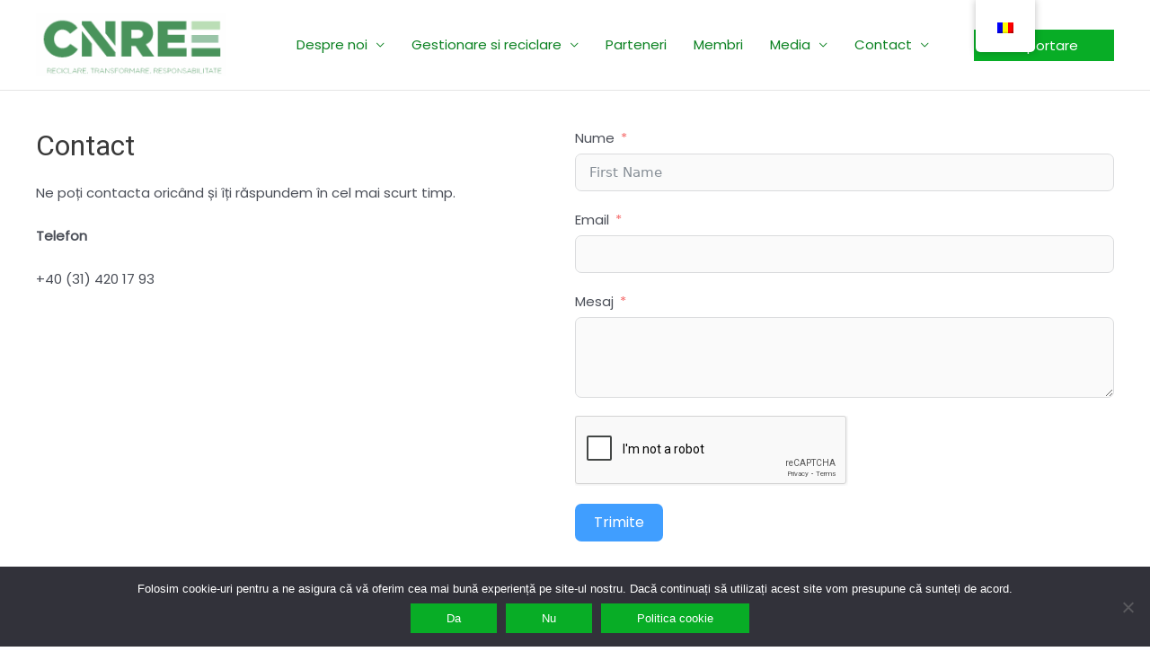

--- FILE ---
content_type: text/html; charset=utf-8
request_url: https://www.google.com/recaptcha/api2/anchor?ar=1&k=6LcaYUosAAAAAM5wM7xu22hjjoBghL5P5Y_TZZdh&co=aHR0cHM6Ly9jbnJlZS5ybzo0NDM.&hl=en&v=PoyoqOPhxBO7pBk68S4YbpHZ&size=normal&anchor-ms=20000&execute-ms=30000&cb=lixmnvxkeeu7
body_size: 49074
content:
<!DOCTYPE HTML><html dir="ltr" lang="en"><head><meta http-equiv="Content-Type" content="text/html; charset=UTF-8">
<meta http-equiv="X-UA-Compatible" content="IE=edge">
<title>reCAPTCHA</title>
<style type="text/css">
/* cyrillic-ext */
@font-face {
  font-family: 'Roboto';
  font-style: normal;
  font-weight: 400;
  font-stretch: 100%;
  src: url(//fonts.gstatic.com/s/roboto/v48/KFO7CnqEu92Fr1ME7kSn66aGLdTylUAMa3GUBHMdazTgWw.woff2) format('woff2');
  unicode-range: U+0460-052F, U+1C80-1C8A, U+20B4, U+2DE0-2DFF, U+A640-A69F, U+FE2E-FE2F;
}
/* cyrillic */
@font-face {
  font-family: 'Roboto';
  font-style: normal;
  font-weight: 400;
  font-stretch: 100%;
  src: url(//fonts.gstatic.com/s/roboto/v48/KFO7CnqEu92Fr1ME7kSn66aGLdTylUAMa3iUBHMdazTgWw.woff2) format('woff2');
  unicode-range: U+0301, U+0400-045F, U+0490-0491, U+04B0-04B1, U+2116;
}
/* greek-ext */
@font-face {
  font-family: 'Roboto';
  font-style: normal;
  font-weight: 400;
  font-stretch: 100%;
  src: url(//fonts.gstatic.com/s/roboto/v48/KFO7CnqEu92Fr1ME7kSn66aGLdTylUAMa3CUBHMdazTgWw.woff2) format('woff2');
  unicode-range: U+1F00-1FFF;
}
/* greek */
@font-face {
  font-family: 'Roboto';
  font-style: normal;
  font-weight: 400;
  font-stretch: 100%;
  src: url(//fonts.gstatic.com/s/roboto/v48/KFO7CnqEu92Fr1ME7kSn66aGLdTylUAMa3-UBHMdazTgWw.woff2) format('woff2');
  unicode-range: U+0370-0377, U+037A-037F, U+0384-038A, U+038C, U+038E-03A1, U+03A3-03FF;
}
/* math */
@font-face {
  font-family: 'Roboto';
  font-style: normal;
  font-weight: 400;
  font-stretch: 100%;
  src: url(//fonts.gstatic.com/s/roboto/v48/KFO7CnqEu92Fr1ME7kSn66aGLdTylUAMawCUBHMdazTgWw.woff2) format('woff2');
  unicode-range: U+0302-0303, U+0305, U+0307-0308, U+0310, U+0312, U+0315, U+031A, U+0326-0327, U+032C, U+032F-0330, U+0332-0333, U+0338, U+033A, U+0346, U+034D, U+0391-03A1, U+03A3-03A9, U+03B1-03C9, U+03D1, U+03D5-03D6, U+03F0-03F1, U+03F4-03F5, U+2016-2017, U+2034-2038, U+203C, U+2040, U+2043, U+2047, U+2050, U+2057, U+205F, U+2070-2071, U+2074-208E, U+2090-209C, U+20D0-20DC, U+20E1, U+20E5-20EF, U+2100-2112, U+2114-2115, U+2117-2121, U+2123-214F, U+2190, U+2192, U+2194-21AE, U+21B0-21E5, U+21F1-21F2, U+21F4-2211, U+2213-2214, U+2216-22FF, U+2308-230B, U+2310, U+2319, U+231C-2321, U+2336-237A, U+237C, U+2395, U+239B-23B7, U+23D0, U+23DC-23E1, U+2474-2475, U+25AF, U+25B3, U+25B7, U+25BD, U+25C1, U+25CA, U+25CC, U+25FB, U+266D-266F, U+27C0-27FF, U+2900-2AFF, U+2B0E-2B11, U+2B30-2B4C, U+2BFE, U+3030, U+FF5B, U+FF5D, U+1D400-1D7FF, U+1EE00-1EEFF;
}
/* symbols */
@font-face {
  font-family: 'Roboto';
  font-style: normal;
  font-weight: 400;
  font-stretch: 100%;
  src: url(//fonts.gstatic.com/s/roboto/v48/KFO7CnqEu92Fr1ME7kSn66aGLdTylUAMaxKUBHMdazTgWw.woff2) format('woff2');
  unicode-range: U+0001-000C, U+000E-001F, U+007F-009F, U+20DD-20E0, U+20E2-20E4, U+2150-218F, U+2190, U+2192, U+2194-2199, U+21AF, U+21E6-21F0, U+21F3, U+2218-2219, U+2299, U+22C4-22C6, U+2300-243F, U+2440-244A, U+2460-24FF, U+25A0-27BF, U+2800-28FF, U+2921-2922, U+2981, U+29BF, U+29EB, U+2B00-2BFF, U+4DC0-4DFF, U+FFF9-FFFB, U+10140-1018E, U+10190-1019C, U+101A0, U+101D0-101FD, U+102E0-102FB, U+10E60-10E7E, U+1D2C0-1D2D3, U+1D2E0-1D37F, U+1F000-1F0FF, U+1F100-1F1AD, U+1F1E6-1F1FF, U+1F30D-1F30F, U+1F315, U+1F31C, U+1F31E, U+1F320-1F32C, U+1F336, U+1F378, U+1F37D, U+1F382, U+1F393-1F39F, U+1F3A7-1F3A8, U+1F3AC-1F3AF, U+1F3C2, U+1F3C4-1F3C6, U+1F3CA-1F3CE, U+1F3D4-1F3E0, U+1F3ED, U+1F3F1-1F3F3, U+1F3F5-1F3F7, U+1F408, U+1F415, U+1F41F, U+1F426, U+1F43F, U+1F441-1F442, U+1F444, U+1F446-1F449, U+1F44C-1F44E, U+1F453, U+1F46A, U+1F47D, U+1F4A3, U+1F4B0, U+1F4B3, U+1F4B9, U+1F4BB, U+1F4BF, U+1F4C8-1F4CB, U+1F4D6, U+1F4DA, U+1F4DF, U+1F4E3-1F4E6, U+1F4EA-1F4ED, U+1F4F7, U+1F4F9-1F4FB, U+1F4FD-1F4FE, U+1F503, U+1F507-1F50B, U+1F50D, U+1F512-1F513, U+1F53E-1F54A, U+1F54F-1F5FA, U+1F610, U+1F650-1F67F, U+1F687, U+1F68D, U+1F691, U+1F694, U+1F698, U+1F6AD, U+1F6B2, U+1F6B9-1F6BA, U+1F6BC, U+1F6C6-1F6CF, U+1F6D3-1F6D7, U+1F6E0-1F6EA, U+1F6F0-1F6F3, U+1F6F7-1F6FC, U+1F700-1F7FF, U+1F800-1F80B, U+1F810-1F847, U+1F850-1F859, U+1F860-1F887, U+1F890-1F8AD, U+1F8B0-1F8BB, U+1F8C0-1F8C1, U+1F900-1F90B, U+1F93B, U+1F946, U+1F984, U+1F996, U+1F9E9, U+1FA00-1FA6F, U+1FA70-1FA7C, U+1FA80-1FA89, U+1FA8F-1FAC6, U+1FACE-1FADC, U+1FADF-1FAE9, U+1FAF0-1FAF8, U+1FB00-1FBFF;
}
/* vietnamese */
@font-face {
  font-family: 'Roboto';
  font-style: normal;
  font-weight: 400;
  font-stretch: 100%;
  src: url(//fonts.gstatic.com/s/roboto/v48/KFO7CnqEu92Fr1ME7kSn66aGLdTylUAMa3OUBHMdazTgWw.woff2) format('woff2');
  unicode-range: U+0102-0103, U+0110-0111, U+0128-0129, U+0168-0169, U+01A0-01A1, U+01AF-01B0, U+0300-0301, U+0303-0304, U+0308-0309, U+0323, U+0329, U+1EA0-1EF9, U+20AB;
}
/* latin-ext */
@font-face {
  font-family: 'Roboto';
  font-style: normal;
  font-weight: 400;
  font-stretch: 100%;
  src: url(//fonts.gstatic.com/s/roboto/v48/KFO7CnqEu92Fr1ME7kSn66aGLdTylUAMa3KUBHMdazTgWw.woff2) format('woff2');
  unicode-range: U+0100-02BA, U+02BD-02C5, U+02C7-02CC, U+02CE-02D7, U+02DD-02FF, U+0304, U+0308, U+0329, U+1D00-1DBF, U+1E00-1E9F, U+1EF2-1EFF, U+2020, U+20A0-20AB, U+20AD-20C0, U+2113, U+2C60-2C7F, U+A720-A7FF;
}
/* latin */
@font-face {
  font-family: 'Roboto';
  font-style: normal;
  font-weight: 400;
  font-stretch: 100%;
  src: url(//fonts.gstatic.com/s/roboto/v48/KFO7CnqEu92Fr1ME7kSn66aGLdTylUAMa3yUBHMdazQ.woff2) format('woff2');
  unicode-range: U+0000-00FF, U+0131, U+0152-0153, U+02BB-02BC, U+02C6, U+02DA, U+02DC, U+0304, U+0308, U+0329, U+2000-206F, U+20AC, U+2122, U+2191, U+2193, U+2212, U+2215, U+FEFF, U+FFFD;
}
/* cyrillic-ext */
@font-face {
  font-family: 'Roboto';
  font-style: normal;
  font-weight: 500;
  font-stretch: 100%;
  src: url(//fonts.gstatic.com/s/roboto/v48/KFO7CnqEu92Fr1ME7kSn66aGLdTylUAMa3GUBHMdazTgWw.woff2) format('woff2');
  unicode-range: U+0460-052F, U+1C80-1C8A, U+20B4, U+2DE0-2DFF, U+A640-A69F, U+FE2E-FE2F;
}
/* cyrillic */
@font-face {
  font-family: 'Roboto';
  font-style: normal;
  font-weight: 500;
  font-stretch: 100%;
  src: url(//fonts.gstatic.com/s/roboto/v48/KFO7CnqEu92Fr1ME7kSn66aGLdTylUAMa3iUBHMdazTgWw.woff2) format('woff2');
  unicode-range: U+0301, U+0400-045F, U+0490-0491, U+04B0-04B1, U+2116;
}
/* greek-ext */
@font-face {
  font-family: 'Roboto';
  font-style: normal;
  font-weight: 500;
  font-stretch: 100%;
  src: url(//fonts.gstatic.com/s/roboto/v48/KFO7CnqEu92Fr1ME7kSn66aGLdTylUAMa3CUBHMdazTgWw.woff2) format('woff2');
  unicode-range: U+1F00-1FFF;
}
/* greek */
@font-face {
  font-family: 'Roboto';
  font-style: normal;
  font-weight: 500;
  font-stretch: 100%;
  src: url(//fonts.gstatic.com/s/roboto/v48/KFO7CnqEu92Fr1ME7kSn66aGLdTylUAMa3-UBHMdazTgWw.woff2) format('woff2');
  unicode-range: U+0370-0377, U+037A-037F, U+0384-038A, U+038C, U+038E-03A1, U+03A3-03FF;
}
/* math */
@font-face {
  font-family: 'Roboto';
  font-style: normal;
  font-weight: 500;
  font-stretch: 100%;
  src: url(//fonts.gstatic.com/s/roboto/v48/KFO7CnqEu92Fr1ME7kSn66aGLdTylUAMawCUBHMdazTgWw.woff2) format('woff2');
  unicode-range: U+0302-0303, U+0305, U+0307-0308, U+0310, U+0312, U+0315, U+031A, U+0326-0327, U+032C, U+032F-0330, U+0332-0333, U+0338, U+033A, U+0346, U+034D, U+0391-03A1, U+03A3-03A9, U+03B1-03C9, U+03D1, U+03D5-03D6, U+03F0-03F1, U+03F4-03F5, U+2016-2017, U+2034-2038, U+203C, U+2040, U+2043, U+2047, U+2050, U+2057, U+205F, U+2070-2071, U+2074-208E, U+2090-209C, U+20D0-20DC, U+20E1, U+20E5-20EF, U+2100-2112, U+2114-2115, U+2117-2121, U+2123-214F, U+2190, U+2192, U+2194-21AE, U+21B0-21E5, U+21F1-21F2, U+21F4-2211, U+2213-2214, U+2216-22FF, U+2308-230B, U+2310, U+2319, U+231C-2321, U+2336-237A, U+237C, U+2395, U+239B-23B7, U+23D0, U+23DC-23E1, U+2474-2475, U+25AF, U+25B3, U+25B7, U+25BD, U+25C1, U+25CA, U+25CC, U+25FB, U+266D-266F, U+27C0-27FF, U+2900-2AFF, U+2B0E-2B11, U+2B30-2B4C, U+2BFE, U+3030, U+FF5B, U+FF5D, U+1D400-1D7FF, U+1EE00-1EEFF;
}
/* symbols */
@font-face {
  font-family: 'Roboto';
  font-style: normal;
  font-weight: 500;
  font-stretch: 100%;
  src: url(//fonts.gstatic.com/s/roboto/v48/KFO7CnqEu92Fr1ME7kSn66aGLdTylUAMaxKUBHMdazTgWw.woff2) format('woff2');
  unicode-range: U+0001-000C, U+000E-001F, U+007F-009F, U+20DD-20E0, U+20E2-20E4, U+2150-218F, U+2190, U+2192, U+2194-2199, U+21AF, U+21E6-21F0, U+21F3, U+2218-2219, U+2299, U+22C4-22C6, U+2300-243F, U+2440-244A, U+2460-24FF, U+25A0-27BF, U+2800-28FF, U+2921-2922, U+2981, U+29BF, U+29EB, U+2B00-2BFF, U+4DC0-4DFF, U+FFF9-FFFB, U+10140-1018E, U+10190-1019C, U+101A0, U+101D0-101FD, U+102E0-102FB, U+10E60-10E7E, U+1D2C0-1D2D3, U+1D2E0-1D37F, U+1F000-1F0FF, U+1F100-1F1AD, U+1F1E6-1F1FF, U+1F30D-1F30F, U+1F315, U+1F31C, U+1F31E, U+1F320-1F32C, U+1F336, U+1F378, U+1F37D, U+1F382, U+1F393-1F39F, U+1F3A7-1F3A8, U+1F3AC-1F3AF, U+1F3C2, U+1F3C4-1F3C6, U+1F3CA-1F3CE, U+1F3D4-1F3E0, U+1F3ED, U+1F3F1-1F3F3, U+1F3F5-1F3F7, U+1F408, U+1F415, U+1F41F, U+1F426, U+1F43F, U+1F441-1F442, U+1F444, U+1F446-1F449, U+1F44C-1F44E, U+1F453, U+1F46A, U+1F47D, U+1F4A3, U+1F4B0, U+1F4B3, U+1F4B9, U+1F4BB, U+1F4BF, U+1F4C8-1F4CB, U+1F4D6, U+1F4DA, U+1F4DF, U+1F4E3-1F4E6, U+1F4EA-1F4ED, U+1F4F7, U+1F4F9-1F4FB, U+1F4FD-1F4FE, U+1F503, U+1F507-1F50B, U+1F50D, U+1F512-1F513, U+1F53E-1F54A, U+1F54F-1F5FA, U+1F610, U+1F650-1F67F, U+1F687, U+1F68D, U+1F691, U+1F694, U+1F698, U+1F6AD, U+1F6B2, U+1F6B9-1F6BA, U+1F6BC, U+1F6C6-1F6CF, U+1F6D3-1F6D7, U+1F6E0-1F6EA, U+1F6F0-1F6F3, U+1F6F7-1F6FC, U+1F700-1F7FF, U+1F800-1F80B, U+1F810-1F847, U+1F850-1F859, U+1F860-1F887, U+1F890-1F8AD, U+1F8B0-1F8BB, U+1F8C0-1F8C1, U+1F900-1F90B, U+1F93B, U+1F946, U+1F984, U+1F996, U+1F9E9, U+1FA00-1FA6F, U+1FA70-1FA7C, U+1FA80-1FA89, U+1FA8F-1FAC6, U+1FACE-1FADC, U+1FADF-1FAE9, U+1FAF0-1FAF8, U+1FB00-1FBFF;
}
/* vietnamese */
@font-face {
  font-family: 'Roboto';
  font-style: normal;
  font-weight: 500;
  font-stretch: 100%;
  src: url(//fonts.gstatic.com/s/roboto/v48/KFO7CnqEu92Fr1ME7kSn66aGLdTylUAMa3OUBHMdazTgWw.woff2) format('woff2');
  unicode-range: U+0102-0103, U+0110-0111, U+0128-0129, U+0168-0169, U+01A0-01A1, U+01AF-01B0, U+0300-0301, U+0303-0304, U+0308-0309, U+0323, U+0329, U+1EA0-1EF9, U+20AB;
}
/* latin-ext */
@font-face {
  font-family: 'Roboto';
  font-style: normal;
  font-weight: 500;
  font-stretch: 100%;
  src: url(//fonts.gstatic.com/s/roboto/v48/KFO7CnqEu92Fr1ME7kSn66aGLdTylUAMa3KUBHMdazTgWw.woff2) format('woff2');
  unicode-range: U+0100-02BA, U+02BD-02C5, U+02C7-02CC, U+02CE-02D7, U+02DD-02FF, U+0304, U+0308, U+0329, U+1D00-1DBF, U+1E00-1E9F, U+1EF2-1EFF, U+2020, U+20A0-20AB, U+20AD-20C0, U+2113, U+2C60-2C7F, U+A720-A7FF;
}
/* latin */
@font-face {
  font-family: 'Roboto';
  font-style: normal;
  font-weight: 500;
  font-stretch: 100%;
  src: url(//fonts.gstatic.com/s/roboto/v48/KFO7CnqEu92Fr1ME7kSn66aGLdTylUAMa3yUBHMdazQ.woff2) format('woff2');
  unicode-range: U+0000-00FF, U+0131, U+0152-0153, U+02BB-02BC, U+02C6, U+02DA, U+02DC, U+0304, U+0308, U+0329, U+2000-206F, U+20AC, U+2122, U+2191, U+2193, U+2212, U+2215, U+FEFF, U+FFFD;
}
/* cyrillic-ext */
@font-face {
  font-family: 'Roboto';
  font-style: normal;
  font-weight: 900;
  font-stretch: 100%;
  src: url(//fonts.gstatic.com/s/roboto/v48/KFO7CnqEu92Fr1ME7kSn66aGLdTylUAMa3GUBHMdazTgWw.woff2) format('woff2');
  unicode-range: U+0460-052F, U+1C80-1C8A, U+20B4, U+2DE0-2DFF, U+A640-A69F, U+FE2E-FE2F;
}
/* cyrillic */
@font-face {
  font-family: 'Roboto';
  font-style: normal;
  font-weight: 900;
  font-stretch: 100%;
  src: url(//fonts.gstatic.com/s/roboto/v48/KFO7CnqEu92Fr1ME7kSn66aGLdTylUAMa3iUBHMdazTgWw.woff2) format('woff2');
  unicode-range: U+0301, U+0400-045F, U+0490-0491, U+04B0-04B1, U+2116;
}
/* greek-ext */
@font-face {
  font-family: 'Roboto';
  font-style: normal;
  font-weight: 900;
  font-stretch: 100%;
  src: url(//fonts.gstatic.com/s/roboto/v48/KFO7CnqEu92Fr1ME7kSn66aGLdTylUAMa3CUBHMdazTgWw.woff2) format('woff2');
  unicode-range: U+1F00-1FFF;
}
/* greek */
@font-face {
  font-family: 'Roboto';
  font-style: normal;
  font-weight: 900;
  font-stretch: 100%;
  src: url(//fonts.gstatic.com/s/roboto/v48/KFO7CnqEu92Fr1ME7kSn66aGLdTylUAMa3-UBHMdazTgWw.woff2) format('woff2');
  unicode-range: U+0370-0377, U+037A-037F, U+0384-038A, U+038C, U+038E-03A1, U+03A3-03FF;
}
/* math */
@font-face {
  font-family: 'Roboto';
  font-style: normal;
  font-weight: 900;
  font-stretch: 100%;
  src: url(//fonts.gstatic.com/s/roboto/v48/KFO7CnqEu92Fr1ME7kSn66aGLdTylUAMawCUBHMdazTgWw.woff2) format('woff2');
  unicode-range: U+0302-0303, U+0305, U+0307-0308, U+0310, U+0312, U+0315, U+031A, U+0326-0327, U+032C, U+032F-0330, U+0332-0333, U+0338, U+033A, U+0346, U+034D, U+0391-03A1, U+03A3-03A9, U+03B1-03C9, U+03D1, U+03D5-03D6, U+03F0-03F1, U+03F4-03F5, U+2016-2017, U+2034-2038, U+203C, U+2040, U+2043, U+2047, U+2050, U+2057, U+205F, U+2070-2071, U+2074-208E, U+2090-209C, U+20D0-20DC, U+20E1, U+20E5-20EF, U+2100-2112, U+2114-2115, U+2117-2121, U+2123-214F, U+2190, U+2192, U+2194-21AE, U+21B0-21E5, U+21F1-21F2, U+21F4-2211, U+2213-2214, U+2216-22FF, U+2308-230B, U+2310, U+2319, U+231C-2321, U+2336-237A, U+237C, U+2395, U+239B-23B7, U+23D0, U+23DC-23E1, U+2474-2475, U+25AF, U+25B3, U+25B7, U+25BD, U+25C1, U+25CA, U+25CC, U+25FB, U+266D-266F, U+27C0-27FF, U+2900-2AFF, U+2B0E-2B11, U+2B30-2B4C, U+2BFE, U+3030, U+FF5B, U+FF5D, U+1D400-1D7FF, U+1EE00-1EEFF;
}
/* symbols */
@font-face {
  font-family: 'Roboto';
  font-style: normal;
  font-weight: 900;
  font-stretch: 100%;
  src: url(//fonts.gstatic.com/s/roboto/v48/KFO7CnqEu92Fr1ME7kSn66aGLdTylUAMaxKUBHMdazTgWw.woff2) format('woff2');
  unicode-range: U+0001-000C, U+000E-001F, U+007F-009F, U+20DD-20E0, U+20E2-20E4, U+2150-218F, U+2190, U+2192, U+2194-2199, U+21AF, U+21E6-21F0, U+21F3, U+2218-2219, U+2299, U+22C4-22C6, U+2300-243F, U+2440-244A, U+2460-24FF, U+25A0-27BF, U+2800-28FF, U+2921-2922, U+2981, U+29BF, U+29EB, U+2B00-2BFF, U+4DC0-4DFF, U+FFF9-FFFB, U+10140-1018E, U+10190-1019C, U+101A0, U+101D0-101FD, U+102E0-102FB, U+10E60-10E7E, U+1D2C0-1D2D3, U+1D2E0-1D37F, U+1F000-1F0FF, U+1F100-1F1AD, U+1F1E6-1F1FF, U+1F30D-1F30F, U+1F315, U+1F31C, U+1F31E, U+1F320-1F32C, U+1F336, U+1F378, U+1F37D, U+1F382, U+1F393-1F39F, U+1F3A7-1F3A8, U+1F3AC-1F3AF, U+1F3C2, U+1F3C4-1F3C6, U+1F3CA-1F3CE, U+1F3D4-1F3E0, U+1F3ED, U+1F3F1-1F3F3, U+1F3F5-1F3F7, U+1F408, U+1F415, U+1F41F, U+1F426, U+1F43F, U+1F441-1F442, U+1F444, U+1F446-1F449, U+1F44C-1F44E, U+1F453, U+1F46A, U+1F47D, U+1F4A3, U+1F4B0, U+1F4B3, U+1F4B9, U+1F4BB, U+1F4BF, U+1F4C8-1F4CB, U+1F4D6, U+1F4DA, U+1F4DF, U+1F4E3-1F4E6, U+1F4EA-1F4ED, U+1F4F7, U+1F4F9-1F4FB, U+1F4FD-1F4FE, U+1F503, U+1F507-1F50B, U+1F50D, U+1F512-1F513, U+1F53E-1F54A, U+1F54F-1F5FA, U+1F610, U+1F650-1F67F, U+1F687, U+1F68D, U+1F691, U+1F694, U+1F698, U+1F6AD, U+1F6B2, U+1F6B9-1F6BA, U+1F6BC, U+1F6C6-1F6CF, U+1F6D3-1F6D7, U+1F6E0-1F6EA, U+1F6F0-1F6F3, U+1F6F7-1F6FC, U+1F700-1F7FF, U+1F800-1F80B, U+1F810-1F847, U+1F850-1F859, U+1F860-1F887, U+1F890-1F8AD, U+1F8B0-1F8BB, U+1F8C0-1F8C1, U+1F900-1F90B, U+1F93B, U+1F946, U+1F984, U+1F996, U+1F9E9, U+1FA00-1FA6F, U+1FA70-1FA7C, U+1FA80-1FA89, U+1FA8F-1FAC6, U+1FACE-1FADC, U+1FADF-1FAE9, U+1FAF0-1FAF8, U+1FB00-1FBFF;
}
/* vietnamese */
@font-face {
  font-family: 'Roboto';
  font-style: normal;
  font-weight: 900;
  font-stretch: 100%;
  src: url(//fonts.gstatic.com/s/roboto/v48/KFO7CnqEu92Fr1ME7kSn66aGLdTylUAMa3OUBHMdazTgWw.woff2) format('woff2');
  unicode-range: U+0102-0103, U+0110-0111, U+0128-0129, U+0168-0169, U+01A0-01A1, U+01AF-01B0, U+0300-0301, U+0303-0304, U+0308-0309, U+0323, U+0329, U+1EA0-1EF9, U+20AB;
}
/* latin-ext */
@font-face {
  font-family: 'Roboto';
  font-style: normal;
  font-weight: 900;
  font-stretch: 100%;
  src: url(//fonts.gstatic.com/s/roboto/v48/KFO7CnqEu92Fr1ME7kSn66aGLdTylUAMa3KUBHMdazTgWw.woff2) format('woff2');
  unicode-range: U+0100-02BA, U+02BD-02C5, U+02C7-02CC, U+02CE-02D7, U+02DD-02FF, U+0304, U+0308, U+0329, U+1D00-1DBF, U+1E00-1E9F, U+1EF2-1EFF, U+2020, U+20A0-20AB, U+20AD-20C0, U+2113, U+2C60-2C7F, U+A720-A7FF;
}
/* latin */
@font-face {
  font-family: 'Roboto';
  font-style: normal;
  font-weight: 900;
  font-stretch: 100%;
  src: url(//fonts.gstatic.com/s/roboto/v48/KFO7CnqEu92Fr1ME7kSn66aGLdTylUAMa3yUBHMdazQ.woff2) format('woff2');
  unicode-range: U+0000-00FF, U+0131, U+0152-0153, U+02BB-02BC, U+02C6, U+02DA, U+02DC, U+0304, U+0308, U+0329, U+2000-206F, U+20AC, U+2122, U+2191, U+2193, U+2212, U+2215, U+FEFF, U+FFFD;
}

</style>
<link rel="stylesheet" type="text/css" href="https://www.gstatic.com/recaptcha/releases/PoyoqOPhxBO7pBk68S4YbpHZ/styles__ltr.css">
<script nonce="Dt2X_eHTfr2NOCUCljQY0g" type="text/javascript">window['__recaptcha_api'] = 'https://www.google.com/recaptcha/api2/';</script>
<script type="text/javascript" src="https://www.gstatic.com/recaptcha/releases/PoyoqOPhxBO7pBk68S4YbpHZ/recaptcha__en.js" nonce="Dt2X_eHTfr2NOCUCljQY0g">
      
    </script></head>
<body><div id="rc-anchor-alert" class="rc-anchor-alert"></div>
<input type="hidden" id="recaptcha-token" value="[base64]">
<script type="text/javascript" nonce="Dt2X_eHTfr2NOCUCljQY0g">
      recaptcha.anchor.Main.init("[\x22ainput\x22,[\x22bgdata\x22,\x22\x22,\[base64]/[base64]/[base64]/KE4oMTI0LHYsdi5HKSxMWihsLHYpKTpOKDEyNCx2LGwpLFYpLHYpLFQpKSxGKDE3MSx2KX0scjc9ZnVuY3Rpb24obCl7cmV0dXJuIGx9LEM9ZnVuY3Rpb24obCxWLHYpe04odixsLFYpLFZbYWtdPTI3OTZ9LG49ZnVuY3Rpb24obCxWKXtWLlg9KChWLlg/[base64]/[base64]/[base64]/[base64]/[base64]/[base64]/[base64]/[base64]/[base64]/[base64]/[base64]\\u003d\x22,\[base64]\\u003d\\u003d\x22,\x22R8KHw4hnXjAkwrJRRXc7DMOUcmYWwoLDtSBYwphzR8KGCzMgMcONw6XDgsOLwqjDnsOdU8OWwo4ITMKhw4/DtsOUwoTDgUkwWQTDoGMLwoHCnV7Dky4nwpUuLsOvwoXDqsOew4fCg8OSFXLDjDIhw6rDu8ObNcOlw5cpw6rDj2TDkz/[base64]/DosObwq3ChMOpPV3CrsKFwqrCulDDgmjDs8OjSSkPWMKZw61sw4rDomzDj8OeA8KXQQDDtkHDkMK2M8O9AFcBw4MnbsOFwq87FcO1Cjw/wovCqMOlwqRTwpMAdW7DgHk8wqrDscKbwrDDtsKnwr9DEDHCjsKcJ1cLwo3DgMKXPS8YJMOswo/CjjDDjcObVE0GwqnCssKWO8O0Q3/CgsODw6/DvcKFw7XDq11tw6d2YwRNw4tAUlc6In3DlcOlH0nCsEfCpmPDkMOLNlnChcKuEAzChH/Ci29GLMOFwr/Cq2DDmEAhEUrDhHnDu8K9wpcnCmoycsOBecKjwpHCtsOvHRLDiiHDo8OyOcO9wpDDjMKXdFDDiXDDsDtswqzCksOyBMO+Ww54c13Cv8K+NMOtEcKHA1LChcKJJsKKby/DuQXDk8O/EMKHwrhrwoPCrsOpw7TDojAUIXnDi2kpwr3CjMKwccK3wqzDrQjCtcKjwqTDk8KpLUTCkcOGKG0jw5k/LGLCs8O3w6PDtcObC3dhw6wCw5fDnVFdw6kuenfCmzxpw77Dmk/DkhDDn8K2ThnDmcOBwqjDmMKlw7Imej4Xw6EKPcOuY8OkLV7CtMK2woPCtsOqAMOwwqUpPcO+wp3Cq8KTw6RwBcKoT8KHXSTCtcOXwrEDwolDwovDp1/CisOMw4jCoRbDscKTwrvDpMKRMMOVUVpow5vCnR4tSsKQwp/DrcK9w7TCosKlR8Kxw5HDusKsF8Orwo/DlcKnwrPDikoJC3cBw5vCsjjCgmQgw5MFKzhWwoMbZsOjwpgxwoHDssKcO8KoE0JYa0fCtcOOIT9LSsKkwq4wO8Oew4vDh2o1Q8KkJ8Odw4LDlgbDrMONw5R/[base64]/DkgTCgS7CoMKSw5JNZkNPYMKVwpzDlnfDksKsW2/Dt3AwwrPCoMOrwqMywoLCjMOswo/DgyLDpi0JbG/CnhUfJMKhacO3wqI7UsKIbcODOW4Bw73Cs8OIMSfCucKkwogXT13DksOGw7tSwpYDIcOlM8KLNDrDlAJ8A8Kqw4PDsT5ResOQGsOQw4AMHMOwwqEDBl4nwo0cJn7CucO2w5JrdAjDkjVqe0zDkQYzOsOqwrvDricTw73DtMK3woE2BsKGw4nDrMOvHsOow5/DtxrDuh4PW8K+wowJw6hzL8OywroxecKOw5bDh1VQPWvDsgwqFFVmw7nDvGTDm8Kswp3DoytlYMKkQS/Dk03Dqi/Ckh/[base64]/w6nDil1Tw5sqw6XDtcK0wq3CuyrCsELCoBTDvi7DssOVwp/Dr8KKwpIfEi45Jn1vTyvCnjfDuMO5w6XDrMOZccKpw5QxPzvCjBYOEhTCnGNxSMO/EMKgIDHCsEfDtRXDh0XDhBvChcOgCWJRw4LDr8Osfm7Cq8KDcMO2wpNlwrHDksONwpHCo8Obw4XDt8ObTMKUU1nDhsKYTlMcw6bDhj/CucKiFcKLw7BawovCicObw7A5wrPCpjYXBMOrw7c9K3cVfWs1SlgPdsO5w6lgXwbDi1DCtSYeF0nCi8OUw79lcnBUwrUPbFNbBC9Fw45Tw7oqwqQmwpXCtSHDimfCiD/CjhXDiWFOOBgdVFjCtjhtNMOOwr3Dk3vCvcKdeMOdKcO/w63Dj8K6GsK5w4xAwqzDnAfCt8K8fRYxJxQTwoMcGS0ew74GwpNaLsKuO8O6woIYPV3Cjj3Dk1HClMOUw6BsVi1FwpLDm8KTHMOoB8K8wqnCpMK3YXl8MiTCl2rCqMKUZMO4bMKEJnPCgMKcZMO7csKHIcOYw4/Dpg3DmnQwQ8O5wq/CoTnDpg0BwoHDmsOLw5TDrsKkFFLCscKEwoALw7jCj8O9w7HDmnjDisK4wpzDqDjCq8Kdw4TDkVnDrMKMRh/[base64]/CtT4OwqEKYxjCklRva3/Dn8KNw5/DvMKOKzHCqFN3Fh7Cq1jDj8K/[base64]/[base64]/DmMKiw7xBRGoMTsKXw5c5T0xSNn5GO3bDjsKtwqw9B8Oow5psVsOHexXDl0PDrMKJwp7DqlA+w6HCoD8GP8KKw5vDp3E8F8OvXnbDjMK/[base64]/DjsOiw4RAPhTCqcOEOl53FUczBMOZwo58wqtJBTZsw4lfw5vCr8OSw7jDg8OcwrJuWsKLw5V6w5bDpsOGw7haRsOyGhHDmMOOwqp+EMKEw4zCpsOsa8K/w44mw61Pw5x0wp/DjcKvw6Yhw5bCoH3DjWAHw7fDp0/CmRR5SkbCtHrDhsOIw5PDqkXCuMOzwpLCgF/DtsK6JsO2woHDj8OlRBY9wqzDmsOsdn7DrkVww7nDgQQowr4tGCrDrBxnwqojDlvCpx/DujXDsGxhJgIaIsKjwo5aEsKlAHPDlsOLwpfDp8OESMO8T8KrwpLDrwbDu8OuRWoiw6HDkQbDusK3FsO2OMOJw63DpsKlNMKRwqPCs8OzbcOFw4HCncKPwobCn8OQRmh8wo/DhyLDlcK4w51Ac8OowpALRMKgXMKAPDHCnMOUMsOKU8OKwpYBY8KIwq/DkXNLwpkmFz0dVcOqFRjCo0EsO8OdQcOAw4bDiDLCkGLDmmISw7PCu2kUwo3CryF4GkXDuMKUw4knw5FnEzfCi2BlwrXCqnQRL3rDlcOkw6DDhRdhN8KZw6M1w7TCt8KxwoHDssO/[base64]/NMO7eMOyw6zDt3pGwovCv8KsbhsCJsONSMOow4XDjMO8GkTDoMKiw6Zjw60AQXvDj8ORO1zCpk5lwp3CpsKIXMO6wpjDhgVDw5fDrcKVFcKZdsOHwp4id0zCtSgfdG1twpjClQoTM8Kfw4zCtxXDj8OGwrcJEQHClHLChsO4wrcpJ3JNwqMvYk/[base64]/[base64]/Cm3LDlHgswqliWHbDoT5mw7MEQybDtTbDhsKQQhLCpFPDuGbCmsOoG2kjMUEQwqxvwq47wrZ9bT1sw6fCscKxw67DmCZJw6cVwrvDpcOZw4kEw53DtcORX10rw4ZVLhhqwq7CrnRiL8Onw7XCog9HNVbDskZrw5PDlVtbw6nDusO5f3w6UU/DkhjCtB4KNAJiw5NWwqQIKMO/w4/CicKQZlQhwotObB/Cu8OCw7UQwpB7wojCpWDCt8OwMQ3CsB9cVMO6WSzDrgU5PcKXw5FkKn5MVMOTw6RRZMKsN8OtElRECk7CjcOQT8OvMVvCgcOyPxDDjgnClxFew57DrWYKbMOWwo3DuVs3AD06w6nDhsOcXiYUEMO/[base64]/DpsKzTFDCjQDDq8OID8OzwpZTw4LDscOzwoLDj8OPdMOew7XDoGAXS8KPwp7CncOROQ/DnFUHNsKUel9mw63CkcOXRQbCuWwrW8KkwpBRRSN0civCjsKjw6diHcOlDSTDrgXDlcK1wphmwosvwpTDhA7Dh1Q7wpvCucKsw6BrNcKNX8OJEC/CpMK1AlQbwptyIAwBZ2bCvsKQwpMJalxaMsK2wo3CpE7DiMKqwqdiw5tkwqTDicKAInosVMKpAEnCgjXDgsKIwrcBbSLCucKZYjLDhMKRw4dMw7J/wqQHHHfDqcKQLcOXQsOhd1IHwpzDlnpBdxvCkVpKAsKAI09EwoHCosOsB2nDocK2AcKpw7/DrsOYOcO1woYEwqvDiMKuDcO1w5TClMKaY8K+OwDDij/[base64]/CvMOvQExxw53Du8Oyw59FccOpw5XCqjc0cmPDqTjDmcOEw4o/w5HCj8KGwovDuEXDlwHCtVPDucOlwo8Ww703ZcOIwqobDn4rYMKve1pXKcOzwoRtw7bCuQbDsHXDkmvDvMKlwozDvl3DksKjw6DDvH/DrsOWw7DCny1+w6kGw6Nlw6sXfCYtEMOVw6YhwpTClMOmw6rDkMK/ZwnCjMKoOxo2XMKEVsOUTcKawoNbE8KqwqwXARfDqsKRwrPDh0pSwovDtCnDogHChRQYJHBDw7zCsFvCrMOVXsO5wroJCMK+K8O0w4DCvE87FVobIsOlwq8Cwrl/w61Ww4LDn0LCoMOtw7cOw4vCn0IawokpaMOUE1vCuMK/w7HDuBfDlMKLwrfCtx1Vwr5jwpw9w6V3wr8LNsKDGk/DtRvCvcKOGm7DqMKxwozCiMONOAd/[base64]/Ch1TDjxjCnFhfaEYZw6dkwrnDnGDCiFbDmMONwoUwwr3CiBEqNwJmwqnCulsqSCMuMGfCi8OLw700wrx/w6kcN8KFAMKUw44ewpY6HnnCqsO0wq1nw77DgG4qwrs4RsKOw6zDpcOXT8KlPnXDscKpw6PDvihDQ3c/wr4HEsKeNcKsRjnCscKXw7PCksOfNsOkInE5Gm9owqzCs2cww4DDpHfCsHgbwqfCrcOkw5/DlRnDj8KyQG0tEMKnw4zDjFp1wovDvMOew4nDkMKwCxfCpmZEAwlpWCLDinzCvFPDtHVlwokJw6LDisOban97w5fDm8Odw5Q4f3PCnsKgC8OKW8OrIsKewpNcIkBmw4hsw6bDrnnDkMK/fsKxw6DDkcKyw5/DlA9kSU9/w5AEecKSw6YNAgzDkyDCgsOyw7LDlMK/w4nCv8K6GnrDr8KfwrLCkkXDocOvB2zCjcOtwqrDiA/CrBESwo8gw4nDrsOTGntHHUTCkMOHw6XDg8KyVMOhZsO5MMOqYMKEDMOZSAbCui4CMcK0wp3Ds8KEwrrDhzgRLMKIwqvDkcO5GwgPwqTDuMKSJXTClnAgciLCnyQoYMO1fSjDhD0fTXHCrcKBVC3Cmm4/wpBdEsOCV8K/w5vCosOQwrtXw67CpRDDrsOgwp7CmVxzwq3DpMKHwo9FwoF7AMOWw7kAHMOfEm8swobCtMKbw4xrw5ZAwrTCq8KoGsOPF8KxGsKBRMKzw68tKCjDoG7DicOAw604fcOGcsKWKAjDtsOpwpYywrLDgD/DvSbDkcKDw7xzwrMAbMKYw4fDtcO3UcO6TsKswpXCjndbw70WcTkUw6k9wowuw6goTB1Bwr7CuBxPfsOVwo0ew6LDr1XDrCFtSSDDpFXCh8O9woZdwrPCki3Dt8KmwofCjMOuRzl4wrHCqMOkDMO6w4fDl0/Cmn3CjMK2w5rDssKLaW/DrmLCkA3DisK4LMO6fVxmcGARwpXCiVdDwqTDmMONbcOjw6rDk1Juw4gTccKlwoZfPyhoD3HClXbCkx5IBsOAwrVxUcOEwqgWdB7Dl1Uzw4bDgsKIBsOaCMKnEcK2w4XCt8O8w6ATwphOXMKsRVTDnhBiw7nDjmzDqglQwp8lNsOyw4w/wqXDoMK5woJ3fUUtwpXDs8KddCnCtsOUSsKbw7dhw4QyBsKZA8KkAcK9w4cvcsOyKwPCgHskaVU+w5zDlGUNw7jDpcKVRcKwWMKswoXDv8O+NV3Ds8ODOmIRw7HCrcO3Y8KpKSzDl8KZb3DCg8OEwo5zw79jwpTDmcOJdCR0DMOIa0DCgkVUL8KmQTzCg8KNwrxiWy/ColrCt2TCjxXDqDwAw5daw63Cg0LCvgBjb8ODcQ5zw6fCpsKSAVfClBTCjMOVw6MhwqhLw68DQw/CuinCgMKFw49Dwpk7NWYnw4k/AsOvVMOHO8OpwrMzw4nDgjQcw53Dn8KwdQ3CusKyw7ZKwq3ClcK3KcOiRVXCjiDDgXvClz3CuTjDnXBVwpJiwoLDuMKlw4EKwrMfGcOtDXF2w7PCtsO8w5XDuGttw65Aw4bCpMOEw6l0Z3fCmcK/d8Oyw7QMw6bDlsKnOcKXE3Bnw785PVAxw6rCpFPDtjjCpsK3w7YcA1XDiMKmAsOIwr1AOV/DncKeOcKQw5DDuMOKAcKiXGFRVMOUK28XwrnChcOQG8Olwr5EFsKFHU8GSV9Ow79PbcK8w5vCg1HCnyrDhGQbwoLCkcK4w7TCusOYacKqZQ8JwpQ7wpwTXsKHw7tlOm1Ew69cb3sAPsKMw7HCgcOpe8OywojDtBbDsD/[base64]/Dg8KUNMKPw7HDrXrClRTDu8ObSnM7TMO5FsK4ZlE/Flp/[base64]/CvyfCn8KkPFMwE8OnEgMCwr0JRnkALiguVBkZNsKPVMOGRsO/KCTCviXDgHVfwqosWBlwwqjDkMKpwoLDisKpalvCrThvwrB8w5tJUsKBClzDskxxZ8O3A8Kbw7/Dk8KaEFUSJcO7FHJ7w4/CknEqNUhIfApqfFY6e8OvXMKwwoAwN8OAIMOJN8KXIMOdTMObBMKYacO/w64AwopFQ8O1w5hFdyY2IXZxFcKgZQBpDGRQwpvDm8ODw7VmwopAw5U+w41XLAtjU1/DjMKdw5g/TGzCiMO9RsKQwrnDtsOee8KUTzPDqUHClAUnwqTCmcOXKwzCisOEfcKgwqsAw5XDniA+woxSGEMLwqvDrGzCk8OtDsOZw4PDs8O2wp7CjDfCl8KQSsOewp83wqfDoMOXw5XCkMKsUMO/bWM3Z8KPBxDDsS7CpsKtHMOqwp/DqcK5ZTg0wofDjMOqwqsHw5nClhjDlsOtw7zDscOLw4HDs8ONw584ORhdIi3DmkMKw6oJwr5GAHZ+ImrDtsKGw5vCh2HDqsOFCAzChh7DucK+LsKqDGLCjcKYEcKOwrpCdlFiAsKewrNvw7/CtTtywoTCn8K+L8KywpgBw5oHLMOMDwzDj8K6IcKwZiB3w4/ClsOzNsKzw4spwplvdStfw47DhHgfMMKlCcKzMEVkw5k1w4bChsOiLsOZw59aMcOBbMKfTxZUwo/CjsKkOMKWScKNVMOQVMOBYcKqR2MAOsKkw70Dw6zCs8Kpw65UJgbCqcOaw6fCnA5ICjERwpPCkUo3w6bDuULDhsK1woE9dwbDv8KWJxzCosO3X1PDiSvChV0pUcKvw4jDnsKFwqdII8KKQsK4wo8Vw5nCmnlxMcONAcKnd1w6w4HDtSlRwrUSVcKYfsObRH/DpE9yTsOgwoPDrz/CqcOvHsOPSXxqBScxwrBDFDjCtX4bw4PClGTDhlILEwPDhx/CmsKdw4grwoTDrcK1KcKMb31DeMKywpR3EAPDhsOuIcKIwqjDhwdxOsKbw6oiJ8Osw4s+THxqwqsqwqHDnUBYC8K1w43DscO6CsO0w7Vhw5plwqB4w45/KToOworCq8OsCDrCgxMPWcOzD8KvasKmw68/[base64]/DnAjClcKreDrCpGjDgsOLD8OKD3cYw5Ykw45WK0/CsBwiwqQ3w797JjETNMOBXMORRsKzDsOiwqZBwobCicO4LyTCji9swoINTcKDw6HDhVJPT3LDhDXDrW5Lw5jCoDgtX8OXFR7CrHfCrH52Wi3Dq8OhwpVGfcKfEcK5wqpbwpsUwpcUFXxqw6HDoMKXwpHCuVBfwqbDi0csDT1zeMOew4/CtzjCpw8Vw63DrAcZGlFgGMK6MjXClcODwobDmcKAOkbDthJ+JcKYwoAkairCm8Kswpx9eUw+TsOew6rDuwjDhMOawrgmezbDnGZkw6xawpRABcOlAA/[base64]/EMO+BX7CvHtvJsOYw4ETU006AcOlw7TCkQobwqjDq8Obw53DjsKXQDV6ZsOPwqrChsOUAzrCt8OlwrTCghfCqMKvwrnClsK3wppzHAjCo8KgBsOwfizChcK0w4TCkzUDwpLCmVIPw53CjygYw5jCpcKNwoIrw58bwqnCkMKaHsOhwofCqDJnw44/woxBw53Dj8KPw7g7w4k8I8OONDzDvnXDoMOMwqEjw6sww6xlw5wRKRdTB8KcMMK+wrYvGnvDryfDucOKTn0vF8KzFW9Iwp8uw6TDnMOVw4/[base64]/DlcKGesOWw6vDi8OOwoc8w5rDscOlFmXDiHEhwo/DksOJPUJHaMKCKxbDssKMwoRlw63ClsO/[base64]/Dpl5qwovCoB5Mw6DCuQgNwoQyw58iwocbw4B3w6I5dcK7wq/CvkTCvsOhDcKvbcKFw7/[base64]/AcORClLDuVkxPMO+wo7CrmpOaE99wpXCuR5Uw4luaD7DnDbCnSIDZ8KLwpLDicKNw68mInvDgcOKwp7CvsOKIMOrQsOKX8K+w4/DjnXCphDDsMO9UsKuGhjDtQN1IMKHwo8WQ8ObwqsOQMK6w4YIw4NyScOOw7PDjMKbWhEVw5bDsMOxDxvDkXjCtsOuCmbDnBwWfkV7w7rDjlvDpDbCqgVSXAzDgyzCgxpCeTIow6LCsMOafx/DhEBOHStib8Okwr7DrFJWw5YYw64jw7U7wrnCscKlHwHDrsKVwr4awpzDpU0lw7F/[base64]/Ds3J2NcOXXcOMw60Ew6Mdwq42DR3DhsO9VS/DncO3R8Kkw6wSw4RjDcOTw5fCrMKIwqTDrCPDt8K6w4LCg8K+U0vCln5qbMO3w4zCl8KowppmVB8xJEHCrz84w5DClEo6wo7CrMOrw7/Cr8OOwpTDlVbDq8OJw77Dok/[base64]/ChnjChDJ9w5TCicOnw5XCjhBhwrpEw5l/DcOywqPCksO+w4TCvsKjLFAHwqXCpcKKWB/Dt8OLw6wmw6HDoMKew69ITUnDmMKtPg/CucKrwoF7dkpsw7xTHcOcw57Ck8OZBlsrwo1VecO8w6B0BidbwqJnclXDgcKmflLDpW0yaMOkwrTCscO7w6/DjcORw5hYw7PDp8K3wpRAw7HDvsO+wo7CvcO3YRU3wpvClcO/[base64]/N8KQdsKjCRbDnsKKagjCl8K7w48MwodKE0/[base64]/DpnHCqcOBMAPCj8KFRWTCpMORw4kuBg5BwrDDpEwLS8KpccOwwpjCsx/CiMK/fcO8wp/CgxFfKlTCgSPDvsOYwpJ+woLDl8Oswp7DiWfDkMOGw7fDqictwozDpwPDhcK3XgEXC0XDocO4Z3rCrcKvw6dzw4HCun1Xw7FQw5zDjy3CpMO0wr/Cp8KPAcKWDsO1F8KBB8KXw4cKasOtw6PChkpPZ8KbFMKla8KQPMOFJFjCv8K4wrV5RTbCtH3DnsKQwpTDiCArwq4Mw5rDpgXDnF0Hw6LCvMKbw5bDpR5gw6lsScKxOcOqw4VdUsKqb00vw5fDnDHCi8Kvw5QYNcO/fjw6w5lxwpg0BDLCojIew5MywpBJw4/CukLCp3RNwonDix16VnXCkVB/wqrCiBfCvm3Dv8Kgf0kcw4bCoT3Diw3Dg8O7w63CtMK0w59BwrpeNRLDrF9jw5TDpsKPBcKWw77DmsKiw6QWCcOtQ8KvwoZqwpgAfzV0SRfDg8OWw4/DhSzCp1/DnEDDum0keH8UegHCqMO5WkMhw4vCkcKmwqV9NsOnwrZ1YAHCinwGw53CtsOOw7jDnHcAXhHCiXVowrYSFcOnwpHCi3XDj8Oiw6sjwpw+w7llw7AkwrTDoMOXw6TCocO6AcKLw6VswpDCkg4CScO9OMKSwqPDicKywqXDpcKsaMKVw57DvSgIwp9YwpRZWg/CrlfDmhU/czsvwohZB8OgF8Oow5FiEcKTH8OMZh5Iw4/CvsObwoPDj0PDqQLDmmhUw4NQwoV5w7rCjilZwqzCmQo3NsKawrhJw4/Co8KFw6QYwok6P8KCfFfDiEROJMKIDhs9wqrCjcOKT8OwHVoBw7lCZsK4JsKyw7VpwrrCgsKFSm88w7Eiwo/CjiXCtcOYUsOJNTfDt8O7wq5cw48Pw7fCkkrDvlF4w7YDJj7DvRIiPMO+wpbDkVY7w7PCsMORYh01w6fCncOYw5zDtsOmSBJKwrsHwoPCjRYgUTPDvzLCpcOGworDrQNzCcKFHsOqwqjDqW/CqH7CvsKvLHQLw7ZsOUbDqcOtaMOJw5/DrVbCuMKEw6AAckUgw6TCr8OnwrpmwoDCpTnDtynDhXAww5LDqMKMw7/[base64]/CusKYw7Fxw7HDs8OzwrEuOsObDcOVwozDosOiw7BoCCMWw4sCw63CjSTClRwqQiURDXPCscKrbMK7wrpPVsOifcKhZyxgesO8FjsLw4Jsw51BQsKJVsOiwoTCqXXCmyNbHsK0wpnDkx8cVsKNIMOTVFMUw7/[base64]/DkljDocKxw5YkHD/DtMOlw4DCrcKDwoxtwrHDhyo1TmDDjjjCpHAEMWfDhD9cwqjDoVBXFcOHHyFDcMKMwq/DsMOsw5TDnmk3ScKeMcKWOsKHw7gRAcODGcKHwrnCiFzCg8O1w5dQwpXCsmcuUnvClMKMwpR6GEQdwoMiw6spFMOKwofCtX5Pw6QUFFHCqcKawqISw4XDmMKSHsKDay1sFglGTMOswqHCgcKdaz5Ywrwsw7LDkcKxw4kTw7vCqxMOwp7DqgvCkw/DqsKAwoUtw6LCtcOBwrMuw73DvcO/[base64]/DiDPDoGfCvMO+MsK3w6k/QRV3woY8SRkXw5jCgsOPw6rDl8K+w4PDsMOAwokMecK9w7zDlMOiwqsuEDbDpl9rOE04wpoCw49HwrLDrHvDtXk5Hw/[base64]/[base64]/DqcOzwqLClilaE8OwQsOgfCLDoVvCuMO3wqDDpcKYwq/DlsOoI29Dwq5Zbytrd8OseiHCqMOWVcKuEsObw7/CrTDDuj4rwr5Qw5lFwr/CrDwfTcOqw7rDm15dw75cPcK/wrfCvMOmw69ZFsKbBwBrwq7DuMKZW8O+T8K7PMKgwqEow6HDmVIlw5h6IB0two3Dm8OowpvCvkYMf8Kew4bDqMKlbMOtK8OKVRA4w70Pw7bCtsK+w5XClsOIcMOTwrtIw7kGTcO2w4fCuFNuOMO+O8OQwox8KS/DhRfDhVTDjkLDiMKXw6tyw4PDrsO6w79/FCrDpQ7DvhpJw7YaKDvCsVbCv8Kbw4l+BQQZw4zCsMO3wpnCoMKaGBoHw4MSwqxeGGFZZMKCdQvDvcOyw6rCssKkwp/DqsO1w6/CuDnCssO9EyHCuw1KABJowrDDg8KAIsKcHcKsImDDosKuwogWWsKGD2EkW8OmEsK/VjrDml3DgMObwprDm8O4asOfw4TDnMK0w6zDh2Acw5Akw5g6E34ofC5aw6DDtibDgSbChBbDqi7DrmDDkQ/[base64]/D8OEbsODU8K5wqAhw7N7bgZ2acKWwo5udcOww43Dl8Oqw5c7ZzvCmcODJMO9woLDkzrDqjg7w4wiw6VYw6knB8OCa8KEw5gCG3/DiX/[base64]/CmDZfw4bDg8KLKyY3w5DCtcKDwr5Dw7EDw6/CqHJywqghUjUMw47DisKEwoHDq2DChhlZT8OmLsObwrDCtcOrw78SQnNvXSkrZ8O7E8KSEcOaKnDCqsKEOsKLd8K+w4HCghvClhoUV24/w7bDncO6CAnDl8KiKmXCp8KGSQrDmyrCgnrDswrDocKiw5l/wrnCmHxtWFnDocO6JsK/w6xGWWvCq8KYSSIFwoQDARwJD1sSwobCocOawqRWwqrCvcO7NcOrA8KEKAHDnMKXM8KeRMOFwo4jUB/CjMO1RcKNE8K3wqZDYmpdwrnDo38VOcOqw7LDiMK1wpxew7vCvgs9BTJ8ccKDBMKRwrkzwol9P8KBfHgvwqLCkk3CtXbCrMOjwrTCj8KAwpArw6JML8Kmw6zCp8KtdmfClQoVwozDmnQDw4tuVcKpX8OnKV4uwqh2Y8O8wp3CtcK6M8OOJMKjwoxfRG/[base64]/CrcODXiHCucKCDMK1wo/Cv2vDjsKEw5dycMKgw7YmDcOYfsKYwokLcMKRw63DkcOQdxnCsH3DnUAvwqcsWVBGBSvDsGHCn8ORHC1hwpAWwp5tw5rCuMKiw7U/W8KNwqtkw6cfwrvCj0zDrSjCo8Orw5nDvVzDncOhwqrDtQXCoMOBccOmGSDCkxnCj3nDjsKRMXRew4jDv8Oow4cfTRVFw5DDrGXDo8KvQxbCgsKGw4bCiMKSwpbCusKFwrZLwr7CokbDhRDCnUHCrsK5KhPCkcKBIsO/[base64]/WsO/w5FFwrnCp8K6ccKLwqPDgcKQw5fCnMOoEMKqwqpPSsO6woLCu8O1woPDt8Opw4YnCcKEUMO7w4TDkcKIw4xlwpLDksOXeg8EMytDw7RTSHsZwqk9wqooXXHDgcKmw4Zkw5JZAALCtMOmYTbDkzQ0wrrCqsKPUxHCvj0kwqLCosKFw7/Dk8KRw48HwoZVOBAOMMOYwq/DqgnCiWZsRAvDisKzf8OSwpzDusKCw5PClsKlw6bClz5ZwqJ+K8KoSsKew7vCrmEXwoNzUcKMC8OFw5fDisO2wp9TfcKrwp4NZ8KKaAhGw6DCh8O6woPDtj84DXtEVcKkwqzDqj1Qw58qVMOQwolFbsKWw7nDnUhIwoUdwo85wqINworCpmvCkcK7DCvCikbDqcOxIF/DpsKSOwfDoMOORlsEw7/Dq3zDmcO+fsKfTTPDvsKSwqXDksOEwpvDtnBLcGRyT8KpGnkKwqJbUMOtwrFYK1hLw4TDvh8hYxx/w7LDpsOTPsOlw41qwoRvw4Mdwr3Dh3xJJTARCgtvDEfCi8O2SQ8iPxbDjGXDljPDrMO+EWRUFGAoRcKZwq3DpHoJOhQ+wpzDo8OFMMKqwqMBVsOLZGgAN07Ch8KEIR7CsBNPYsK3w7/CpcKMHsOeBsOLKTLDr8OZwrzCgA/DsUJNRsKmwqnDncO2w79Jw6orw7fCoGPDsxhyIMOMwqvCn8KmKhE7VMKPw6JfwoDDvVbDpcKFaV4ew7oGwq1oc8OeZDo+WcOqa8Kww7XCtA1KwowHwrrDr3VEwokLw7rCvMK1R8Ofwq7DoTNRwrZANx15w6PCuMKWwrzDjcKdQX7DnEnCq8KPeCQ+H3/DqcK4f8OAfxI3MVttSnbDtMKCRXYhXXxOworDniPDvMKvw5xsw5rCn3tnwqgIwp0vQS/Dg8K7FsOvwqHCn8KyKcOuTMOhHRV/DHdPEzx7wpvClEjDjHUDOSPDusKOe2/Dg8KHREfCkQAEasKHSk/DpcOVwqbCtWwvYsKsScOGwq81w7jCg8OsYGI+wp3Cm8OCwocwdgvCj8Kvw5xnw47ChMKGf8OEDjEJw7/[base64]/[base64]/DvcKFwpZ/wqtkHMOcTQ3CmnvDoUTDgcKjPMOrw5lDbsOiXsOOwrzCqcO4NsOWS8K2w5rCimgULsKNQzLCjkTDkWbDtVgqw64yAk3DtMKJwo/DocK7McKMAsOiXsKFf8KgK35Aw6hZWUI/[base64]/[base64]/CvcKHT3XCqxBkLzrCsMOoZ8OPw6nDrsOAwqk/[base64]/DiEssRy3CosOVw7ZKw5xUWMKHahfDlcOFw7nDsMOaWG7DjcOfwqlMwrBRSUVuAMK8XAxGw7PCk8OvTRoOakZAK8KPQsOYJC/[base64]/DpFXCssOtAsK5YCFXw5PCuCbCtQPCtSlGw4VDE8OTwrTDmQhhwqt+wr8IRMOow4c8ESLDuSzDpsKnwpx6AsKLw69hw7t5wqtNwqZOwqMcwp3Ck8KLKVzClXBfw5s3wpnDj2/Di05ewqxCwqxZw5sqw4TDgwElO8OycMKsw5DDuMOpwrZBwqfDm8K2wqjDunx0wr1zwqXCsDvCqnDCkWvCuC/DkMO1w7vDh8KOYCNGw6wHwqHDiRHCrsKYwpnCjwNWPUzCvcOXRn1cXsKDelo1wojDvGLCk8KsPE7Ci8OxAMOGw5TCmcOBw4jDjMKNwrTDjmhJwqQtC8K0w5MHwpVKwoPDuC3CkcOZVDzCtcKSRXDDsMKXdUJnHcKJeMKswpXCqcOXw57Ds3s4dnjDvsK5wqBMwq/DvVzCkcK8w4fDvMOrwrEcwqTDvcKyZQLDjCB0UD/[base64]/[base64]/DjcOaBA8RwqnClkPCiUTCrcK6wpjDvcKzaRfCsCPCghtNY2rCq3LCmgPCrsOKKAnDt8KIw7XDp3BZw6Bzw4nCsC3CtcKMOMOow7bDsMOGw7nCrQdDw4rDuSVew5XCtcOSwqTDgEBKwp/ChW3Dp8KfMsKlwpPCkFwEwqpVe3nCv8KqwqYfw71OfGU4w4TCiEZHwpJRwqfDjAgEEhd5w7sywprCkGZLw7FPw4TCrQvDocKOScO9w5nDl8OSZcO+wrccSMO+wr0TwrFAw7jDjsOxF3MswofDg8Owwqkuw4bDsCbDjMKRGgLDhwpuwr/Cr8OMw71Hw5BcS8OCejBuYWBlHsOYEsKzwrg+ZBnChsKJcXnCm8KywpDDk8Kdwq4JSsKkAsOVIsOJc2Iew5EOEAHCtsKCw7YKw5sCehFIwqPCpC3DgMOBwp9AwpVsUMOsKsKnw5AZwq4fwpHDtgjDuMOQGX5Awp/Djg/CmmDCrnPDmU7DljPCucOFwoUEb8OBfXRNOMKkU8KNPG1wDD/Cp2nDgMODw5zClAxawqE3Tl0Hw4kNwrZlwqDCn3vCmFZAw74kaEfCoMK6w6vCt8OtMGR7YsKeHHkBw5lmb8KyZMOyZMK/wpNDw4DClcKpwohFw4dfHsKLw4LConnCsx1cw57CrcOeF8KPwrZwK1vCoiXCk8KoQcO4AMK0bAnDuWdkCsO4wrrDp8OiwqpEwq/[base64]/DlsOjwpzDoMONw6bCpsOBZMKxUsOiLcOXF8ONw5Npw5jCqHXCtk0sPEbDscK3PHHDnDJZXj3DhjJYwrFCV8K5dmnDvhlswpE5wqrDoB/[base64]/wq7Ct2LDnCrCqMOqSD9GMMO1wrdSwo7DlFpEw7NRwqZuL8Ohw5s9VQDCvMKTwqtXw7k/fMKFM8KKwpBHwpsqw5R+w4LCqw/Dv8OtYWjDmBtHw7jDkMOrw7VrTBLDosKYwrRyw4EucAPChDFvw4jDjy8Lwq03wpvCpQnDt8OyIEUjwrExwp06XMO5w41aw5bDg8KjDgttbkUHQCMACivDmcOUP09Vw4jDjMKKw4vDjMOtw40/w6zCh8Kxw7PDnsOwUF15w6Y3O8OLw5HDtDPDosO4w6ohwoliI8OxJMK0TTDDjsKnwpzDnksZSQoHw4MqfMOsw7/[base64]/CucOQU8KqAWg5w4TDhWNUwpAoY8KTTlvCuMKbwpPCqMONw4jDs8OuLcKjAcO5w6bCqijCpcOFw5hcf29fwoDDgsOMbcOXIsOJAcK/[base64]/EWQ4wpZrXxF4RsKLwovCssKtYE7CkiQcSD4IC2DDnA1WMjzDvW/DtwtbB0LCu8OUwrnDtMKawoDCiEoKw4jCh8K9woYsM8O6WsOWw6hCwpdyw6XCrMObwq5pAVtObMKmWiw4wrF2wrpDZT1OTTvCrG7Ci8OTwr1/[base64]/[base64]/DrBRtdm3DjFRYw7wOYcOjwrxxKMKwwrEVwrsABsOnCsKnw5/[base64]/DrcKjKFtkw4Nxwro1w5YUw7xHQMOyL2PDi8K7IMOYJ0lKwpLCkSvCk8Olw51zw4EcYMOTwrRtw6JywrzDpsOkwoEVD1tdw5bDkcO5UMKEfyrCshpSwprCrcK5w7c6DBpkw53DrcOAaDR+worDocKfccOdw4jDtiJfVUTCp8OTX8K/w7fDknvCjMOnwoPDjMOsVVxiN8KtwpE3wo/CpcKswqPChmzDkMKzwpUMdMOFwrZFEMKEw44tBMKHOMKuw4RUJ8K3NsOjwo/CmXs/wrVtwrI0wqI9B8Khw59Jw61Hw5sDwrvDrsOTwrsATkHDhsKiw4VNZsKgw58Xwo4gw7PCukrDlXxJwqDDpsOHw5dIw5gzLMKYR8KWw4vCmwjCh1DDtUnDgsKqcMORbsOTJcK7aMOiw4xpw5HCq8KEw6/[base64]/S2J3dmfCvMORwoIzeMKzH2tYw7IXw4PDnMKUw5M5w68Aw6rCk8Ojw7rDnMOXw6kOeVfDhG/DqwYyw6Utw5pOw7DCl1gQwrsuc8KCbsKHwoDCiAtVbcK3PsOlwoF/w7tQwr4+w7zDp0Eqwqx2PBQYMMOSSMO3wq/DkEY1dsOcEEZ2OT18TDoZw5jDucK6wqwIwrRDRm5MTMOvw7I2w5M8wprCp1hmw6jDtEZfwrPDh2sdDlI+fgkpRypNwqIWccK8HMK3A0rCv0bCj8KwwqlJFjPDmBlIwr/CvMOSwp/DtcKXw5nDjsOdw64lw4LCpzLDgMKZSsOawqRcw7pcw6l6HcOXD2HDqhdSw6DCjcOibX/ClBkGwpQUHsK9w4HCnk/Dq8KodgrCoMKUfGHDpsOJFhDCix/CvWYAS8Khw6Qsw4HDly/Ci8KfwqXDvcKKScOrwqkswqPDoMOTwr52w5zCqsKLR8Kcw5FUe8OYfkRQw77ChMOnwotxCD/Dil/CqAo6XyROw63ChMO+wqfCkMKKSMKTw7XCkFMeFMKawqxCwqzDm8K3KjvCuMKSw5bCr3MEwrnChHsvwponN8O6w78dGcKcRsK6LsKPKsOSw5jCljzCmcOFQnc9PUHDu8OzTcKNMkI6WQdWw4JIwo1ZdMOGwpw/[base64]/CqcKQw4DCnDnDssOrAWFwSW7CiUx+wqp+wqRvw7nCrlxAJMKifcOuFsOFwos1HsOowrLCvcK1CQLDvsK9w4g/MsKWWmpNw4pIXsOeDDg/[base64]/[base64]/LsKmw4DCiRF+wpLDr8K/e3Zhw55wCsKgwoB8wojDnxXDuXnCnkvDggQcw5BrPAvCi2TDhsKow6FSaj7DrcK6bxQgw6PDmcOMw7PCrxQLQ8KVwq93w5Y/JsOFccOVGsK/woQsacObEMO0EMOJwpjCusOMRRUBKQ1rcBVfwqpowqzDusKxZMOGbjbDiMKRZxwwQ8O6NcOSw4PCisKnZhhnw7rCsQnDnUzCo8Okwp3DsBtFw5swKDTCqzrDh8KLw7lPLzE/[base64]/wrJow67CpWtwWgBGd8KbXsKlbkbDjcO4w79cAyQLw5/Ci8K6ZsKPIHfDr8OUbGBVwrAgTMKlD8Kzwp8Jw7Z+LcOPw4NQwoQzwo3DmMO3cWw4WMOTWgrCunPCpcOewpZMwpMOwogXw77DssORw5PCtlLDqU/Dk8K4asKrNDxUcFnDpT/DmcOME1sUQG1VPU7CryhrWGAWwp3Cr8KCJsKcKg0Rw67DpmbDhk7ChcO8w7bCnTB0a8O2wpsVTMK1bw3CnVrDtcOFw75ewofDqHDCosKCRFFfw5jDh8O5asOzMcOIwqfDuHvCnH8tdGLCrcOuwrvDvcO0E3XDlcOGwqPCqEFHRT8\\u003d\x22],null,[\x22conf\x22,null,\x226LcaYUosAAAAAM5wM7xu22hjjoBghL5P5Y_TZZdh\x22,0,null,null,null,1,[21,125,63,73,95,87,41,43,42,83,102,105,109,121],[1017145,971],0,null,null,null,null,0,null,0,1,700,1,null,0,\[base64]/76lBhmnigkZhAoZnOKMAhk\\u003d\x22,0,0,null,null,1,null,0,0,null,null,null,0],\x22https://cnree.ro:443\x22,null,[1,1,1],null,null,null,0,3600,[\x22https://www.google.com/intl/en/policies/privacy/\x22,\x22https://www.google.com/intl/en/policies/terms/\x22],\x22CwwxibNUgtbuYofuN4xbzv8fwDrRjAjzsWeEC7CaNrg\\u003d\x22,0,0,null,1,1768758458240,0,0,[149],null,[235,73,210],\x22RC-DE3oSB5pRhWpLQ\x22,null,null,null,null,null,\x220dAFcWeA6wMcuhYbDlAO4lvP19Q9oh6lkkvY_hFnwZRwylgT5JXdLeKpVj32-PTmRQrztD7iI0bhD8kMWdbVSvM6Ohu2bDiTeXUQ\x22,1768841258382]");
    </script></body></html>